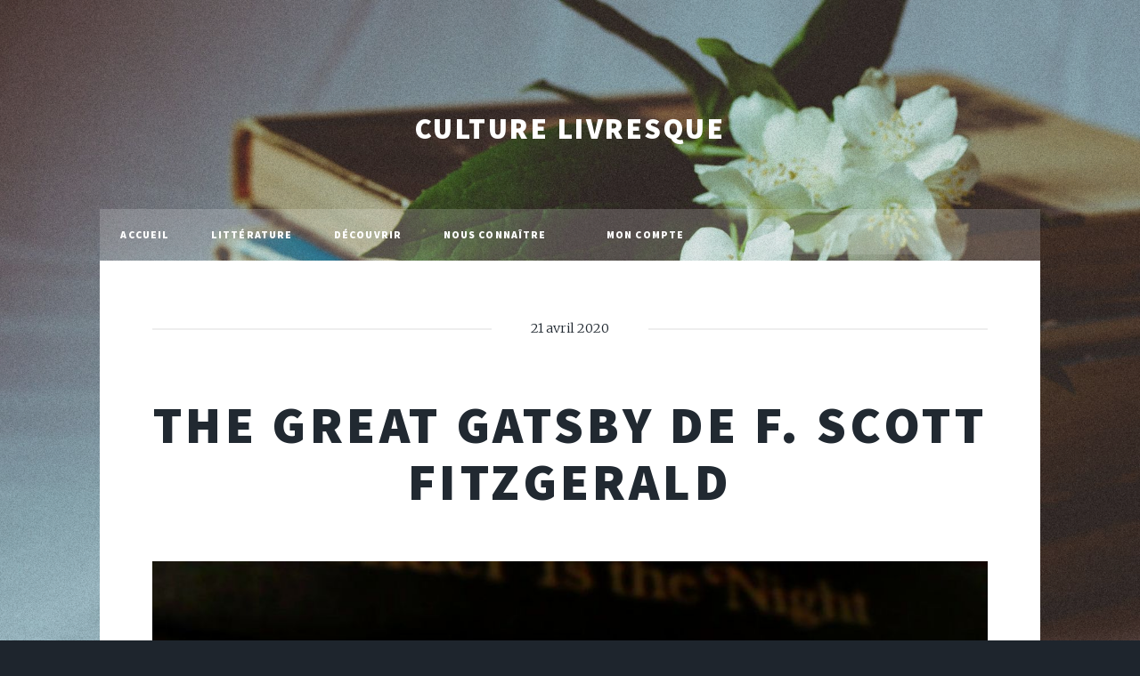

--- FILE ---
content_type: text/html; charset=utf-8
request_url: https://culturelivresque.fr/gatsby-f-scott-fitzgerald/
body_size: 12155
content:
<!DOCTYPE html>
<html lang="fr">
<head>
    <meta charset="utf-8" />
    <meta http-equiv="X-UA-Compatible" content="IE=edge" />

    <title>The great Gatsby de F. Scott Fitzgerald - Culture livresque</title>
    <meta name="HandheldFriendly" content="True" />
    <meta name="viewport" content="width=device-width, initial-scale=1.0" />

    <link rel="stylesheet" href="https://fonts.googleapis.com/css?family=Merriweather:300,700,300italic,700italic|Source+Sans+Pro:light,900&display=swap" />
    <link rel="stylesheet" type="text/css" href="/assets/main/css/main.css?v=a6bdd9b989" />
    <link rel="stylesheet" href="/assets/main/css/cookieconsent.css?v=a6bdd9b989" media="print" onload="this.media='all'" />
    <link rel="stylesheet" href="/assets/main/css/tocbot.css?v=a6bdd9b989" />
    <noscript><link rel="stylesheet" href="/assets/main/css/noscript.css?v=a6bdd9b989" /></noscript>

    <meta name="description" content="Au rayon littérature étrangère, de F. Scott Fitzgerald écrit Gatsby le magnifique qui est bien connu, pour son adaptation filmique ou le roman en lui-même">
    <link rel="icon" href="https://culturelivresque.fr/content/images/size/w256h256/2020/03/culturelivresque.png" type="image/png">
    <link rel="canonical" href="https://culturelivresque.fr/gatsby-f-scott-fitzgerald/">
    <meta name="referrer" content="no-referrer-when-downgrade">
    
    <meta property="og:site_name" content="Culture Livresque">
    <meta property="og:type" content="article">
    <meta property="og:title" content="The great Gatsby de F. Scott Fitzgerald - Culture livresque">
    <meta property="og:description" content="The great Gatsby, ou Gatsby le Magnifique en français, est le troisième roman de Francis Scott Fitzgerald, publié en 1925 aux Etats-Unis. Il est publié l&#x27;année suivante en France...">
    <meta property="og:url" content="https://culturelivresque.fr/gatsby-f-scott-fitzgerald/">
    <meta property="og:image" content="https://culturelivresque.fr/content/images/2020/04/gatsby.jpg">
    <meta property="article:published_time" content="2020-04-21T16:29:15.000Z">
    <meta property="article:modified_time" content="2023-04-06T09:44:08.000Z">
    <meta property="article:tag" content="Avis lecture">
    <meta property="article:tag" content="Roman">
    <meta property="article:tag" content="Littérature étrangère">
    
    <meta property="article:publisher" content="https://www.facebook.com/CultureLivres">
    <meta name="twitter:card" content="summary_large_image">
    <meta name="twitter:title" content="The great Gatsby de F. Scott Fitzgerald - Culture livresque">
    <meta name="twitter:description" content="The great Gatsby, ou Gatsby le Magnifique en français, est le troisième roman de Francis Scott Fitzgerald, publié en 1925 aux Etats-Unis. Il est publié l&#x27;année suivante en France...">
    <meta name="twitter:url" content="https://culturelivresque.fr/gatsby-f-scott-fitzgerald/">
    <meta name="twitter:image" content="https://culturelivresque.fr/content/images/2020/04/gatsby.jpg">
    <meta name="twitter:label1" content="Written by">
    <meta name="twitter:data1" content="Nolwenn">
    <meta name="twitter:label2" content="Filed under">
    <meta name="twitter:data2" content="Avis lecture, Roman, Littérature étrangère">
    <meta name="twitter:site" content="@CultureLivres">
    <meta property="og:image:width" content="1000">
    <meta property="og:image:height" content="667">
    
    <script type="application/ld+json">
{
    "@context": "https://schema.org",
    "@type": "Article",
    "publisher": {
        "@type": "Organization",
        "name": "Culture Livresque",
        "url": "https://culturelivresque.fr/",
        "logo": {
            "@type": "ImageObject",
            "url": "https://culturelivresque.fr/content/images/size/w256h256/2020/03/culturelivresque.png",
            "width": 60,
            "height": 60
        }
    },
    "author": {
        "@type": "Person",
        "name": "Nolwenn",
        "image": {
            "@type": "ImageObject",
            "url": "https://culturelivresque.fr/content/images/2020/01/Capture-1.png",
            "width": 586,
            "height": 774
        },
        "url": "https://culturelivresque.fr/author/nolwenn/",
        "sameAs": []
    },
    "headline": "The great Gatsby de F. Scott Fitzgerald - Culture livresque",
    "url": "https://culturelivresque.fr/gatsby-f-scott-fitzgerald/",
    "datePublished": "2020-04-21T16:29:15.000Z",
    "dateModified": "2023-04-06T09:44:08.000Z",
    "image": {
        "@type": "ImageObject",
        "url": "https://culturelivresque.fr/content/images/2020/04/gatsby.jpg",
        "width": 1000,
        "height": 667
    },
    "keywords": "Avis lecture, Roman, Littérature étrangère",
    "description": "The great Gatsby, ou Gatsby le Magnifique en français, est le troisième roman de Francis Scott Fitzgerald, publié en 1925 aux Etats-Unis. Il est publié l&#x27;année suivante en France...",
    "mainEntityOfPage": "https://culturelivresque.fr/gatsby-f-scott-fitzgerald/"
}
    </script>

    <meta name="generator" content="Ghost 6.12">
    <link rel="alternate" type="application/rss+xml" title="Culture Livresque" href="https://culturelivresque.fr/rss/">
    <script defer src="https://culturelivresque.fr/public/portal.min.js?v=2.56" data-i18n="true" data-ghost="https://culturelivresque.fr/" data-key="9ec2288a94bee6aea0c5a89130" data-api="https://culturelivresque.fr/ghost/api/content/" data-locale="fr" crossorigin="anonymous"></script><style id="gh-members-styles">.gh-post-upgrade-cta-content,
.gh-post-upgrade-cta {
    display: flex;
    flex-direction: column;
    align-items: center;
    font-family: -apple-system, BlinkMacSystemFont, 'Segoe UI', Roboto, Oxygen, Ubuntu, Cantarell, 'Open Sans', 'Helvetica Neue', sans-serif;
    text-align: center;
    width: 100%;
    color: #ffffff;
    font-size: 16px;
}

.gh-post-upgrade-cta-content {
    border-radius: 8px;
    padding: 40px 4vw;
}

.gh-post-upgrade-cta h2 {
    color: #ffffff;
    font-size: 28px;
    letter-spacing: -0.2px;
    margin: 0;
    padding: 0;
}

.gh-post-upgrade-cta p {
    margin: 20px 0 0;
    padding: 0;
}

.gh-post-upgrade-cta small {
    font-size: 16px;
    letter-spacing: -0.2px;
}

.gh-post-upgrade-cta a {
    color: #ffffff;
    cursor: pointer;
    font-weight: 500;
    box-shadow: none;
    text-decoration: underline;
}

.gh-post-upgrade-cta a:hover {
    color: #ffffff;
    opacity: 0.8;
    box-shadow: none;
    text-decoration: underline;
}

.gh-post-upgrade-cta a.gh-btn {
    display: block;
    background: #ffffff;
    text-decoration: none;
    margin: 28px 0 0;
    padding: 8px 18px;
    border-radius: 4px;
    font-size: 16px;
    font-weight: 600;
}

.gh-post-upgrade-cta a.gh-btn:hover {
    opacity: 0.92;
}</style><script async src="https://js.stripe.com/v3/"></script>
    <script defer src="https://cdn.jsdelivr.net/ghost/sodo-search@~1.8/umd/sodo-search.min.js" data-key="9ec2288a94bee6aea0c5a89130" data-styles="https://cdn.jsdelivr.net/ghost/sodo-search@~1.8/umd/main.css" data-sodo-search="https://culturelivresque.fr/" data-locale="fr" crossorigin="anonymous"></script>
    
    <link href="https://culturelivresque.fr/webmentions/receive/" rel="webmention">
    <script defer src="/public/cards.min.js?v=a6bdd9b989"></script>
    <link rel="stylesheet" type="text/css" href="/public/cards.min.css?v=a6bdd9b989">
    <script defer src="/public/comment-counts.min.js?v=a6bdd9b989" data-ghost-comments-counts-api="https://culturelivresque.fr/members/api/comments/counts/"></script>
    <script defer src="/public/member-attribution.min.js?v=a6bdd9b989"></script><style>:root {--ghost-accent-color: #a812ce;}</style>
    <script async src="https://www.googletagmanager.com/gtag/js?id=G-83FN8S7Z05"></script>
<script>
  window.dataLayer = window.dataLayer || [];
  function gtag(){dataLayer.push(arguments);}
  gtag('js', new Date());
  gtag('config', 'G-83FN8S7Z05');
</script>

    <script src="/assets/main/js/jquery.min.js?v=a6bdd9b989"></script>
    <script src="/assets/main/js/lazysizes.min.js?v=a6bdd9b989" async></script>
</head>
<body class="is-preload post-template tag-avis-lecture tag-roman tag-litterature-etrangere">

    <div id="wrapper" >


        <header id="header">
                <a href="https://culturelivresque.fr" class="logo">Culture Livresque</a>
        </header>

            <nav id="nav">
    <ul class="links">
        <li class="nav-accueil"><a href="https://culturelivresque.fr/">Accueil</a>
            
            
            
        </li>
        <li class="nav-litterature"><a href="https://culturelivresque.fr/aide-litterature/">Littérature</a>
            <ul><li><a href="https://culturelivresque.fr/genres-litteraires/">Genres littéraires</a></li><li><a href="https://culturelivresque.fr/mouvements-litteraires/">Mouvements littéraires</a></li><li><a href="https://culturelivresque.fr/outils-d-analyse-de-texte/">Outils d'analyse</a></li><li><a href="https://culturelivresque.fr/culture-generale-litteraire/">Culture littéraire</a></li></ul>
            
            
        </li>
        <li class="nav-decouvrir"><a href="#">Découvrir</a>
            
            <ul><li><a href="https://culturelivresque.fr/tags/">Tags</a></li><li><a href="https://culturelivresque.fr/index/">Index</a></li></ul>
            
        </li>
        <li class="nav-nous-connaitre"><a href="#">Nous connaître</a>
            
            
            <ul><li><a href="https://culturelivresque.fr/description-abonnement-book-lover/">Book Lover</a></li><li><a href="https://culturelivresque.fr/a-propos/">A Propos</a></li><li><a href="https://culturelivresque.fr/auteurs/">Auteurs</a></li></ul>
        </li>
        <li class="nav-mon-compte"><a href="#/portal/signin">Mon compte</a>
            
            
            
        </li>
    </ul>
    <ul id="nav-search">
        <li>
			<label>
				<span class="icon fa-solid fa-search"></span>
				<input id="ghost-search-field" />
			</label>
        </li>
    </ul>
    <ul class="icons">
        <li><a href="https://x.com/CultureLivres" class="icon fa-brands fa-twitter" target="_blank" rel="noopener"><span class="label">Twitter</span></a></li>
        <li><a href="https://www.facebook.com/CultureLivres" class="icon fa-brands fa-facebook-f" target="_blank" rel="noopener"><span class="label">Facebook</span></a></li>
		<li><a href="https://culturelivresque.fr/contact/" class="icon fa-solid fa-envelope"><span class="label" title="Contact">Contact</span></a></li>
    </ul>
<script>
$('ul.links > li > a').each(function() {
  if ($(this).attr('href') == '#' || $(this).attr('href').endsWith('/aide-litterature/'))
    $(this).addClass('brlmenu');
});

$(document).ready(function() {
  breakpoints.on('>medium', function() {
    $('a.brlmenu').click(function(e) {
        if ($(this).attr('href').endsWith('/aide-litterature/')) // Make this page clickable
            return;
        $('#nav').addClass('brlclicked');
        $(this).css('background-color', 'rgba(255,255,255,0.1)')
        .next('ul').show();
        e.preventDefault();
    }).focusout(function() {
        $(this).css('background-color', '')
        .next('ul').hide();
        $('#nav').removeClass('brlclicked');
    })
    .parent('li').hover(function() {
        if (!$('#nav').hasClass('brlclicked'))
            $(this).children('ul').show();
    }, function() {
        if (!$('#nav').hasClass('brlclicked'))
            $(this).children('ul').hide();
    })
    .children('ul').hide(); // Hide by default
  });
  breakpoints.on('<=medium', function() {
    $('a.brlmenu').off('click')
    .click(function(e) { e.preventDefault(); })
    .off('focusout')
    .parent('li').off('mouseenter mouseleave')
    .children('ul').show(); // Show by default
  });
});
</script>
</nav>


        <div id="page-scroll-indicator">
            <div class="progress"></div>
        </div>
        <a id="backtop"></a>

        
<main id="main">
    <div id="search-results">
		<h3>Résultats de votre recherche :</h3>
        <ul id="ghost-search-results"></ul>
    </div>

    <section class="post">

        <header class="major">
            <span class="date">21 avril 2020</span>
            <h1>The great Gatsby de F. Scott Fitzgerald</h1>
        </header>

        <div class="image main"><img src="/content/images/2020/04/gatsby.jpg" alt="The great Gatsby de F. Scott Fitzgerald" /></div>

        <div class="content">
			<aside class="toc-section">
				<span>Sommaire de l'article :</span>
				<div class="toc"></div>
			</aside>
            <p><em>The great Gatsby</em>, ou <em>Gatsby le Magnifique</em> en français, est le troisième roman de F. Scott Fitzgerald, publié en 1925 aux USA, l'année suivante en France.</p><h2 id="r-sum-de-the-great-gatsby">Résumé de <em>The Great Gatsby</em></h2><p>À travers une narration à la première personne, nous suivons la vie de Nick Carraway. Nick est un jeune homme d'une trentaine d'années qui, à l'été 1922, s'installe près de New York pour faire carrière. Il s'établit à Long Island, lieu très huppé de l'agglomération new-yorkaise, dans une petite maison plus proche de la cabane dans les bois que du manoir de haute bourgeoisie présent en nombre sur les bordures de Long Island, comme celui de Daisy, sa cousine germaine. Daisy est mariée à Tom Buchanan, camarade de promotion de Nick à l'université de Yale. N'oublions pas Jordan Baker, joueuse de golf professionnelle et meilleure amie de Daisy, ni Myrtle Wilson, la maîtresse de Tom. Tout ce petit monde va se trouver bouleversé par la venue d'un voisin mystérieux qui donne des fêtes toutes plus gargantuesques les unes que les autres. Ce voisin, vous l'aurez deviné, c'est Gatsby. Qui est-il ? Que fait-il dans la vie ? Quel est son passé ? Pourquoi s'est-il installé à Long Island ? Et bien, il faudra lire le récit de Nick si vous voulez toutes ses réponses.</p><h2 id="deux-personnages">Deux personnages</h2><p>Le personnage de Jay Gatsby est évidemment au cœur du roman. Tout le suspens tient autour de sa personne et des réponses que l'on souhaite obtenir sur lui et de lui. Un personnage m'est apparu lorsque je repensais à Gatsby : Shere Khan, le tigre du <em>Livre de la jungle</em>. Le même procédé les entoure : on en parle longtemps avant de réellement les rencontrer enfin. La réputation de Shere Khan le précède, elle gagne en ampleur et en terreur. Celle de Gatsby fait croître le mystère, et quelque part l'inquiétude, qui plane autour de sa personne.</p><p>Cependant, le personnage qui m'a le plus marqué est la lumière. Cet élément est pour moi le fil conducteur du roman : la lumière du Soleil d'été, celle du Soleil des souvenirs, les lumières artificielles des fêtes, la lumière verte du lac... Elle est présente à chaque passage clé, au point de devenir un personnage à part entière que l'on attend pour donner sens à chaque scène.</p><figure class="kg-card kg-bookmark-card"><a class="kg-bookmark-container" href="https://culturelivresque.fr/sido-de-colette-hommage-a-la-mere/"><div class="kg-bookmark-content"><div class="kg-bookmark-title">Sido de Colette : Hommage à la mère - Culture Livresque</div><div class="kg-bookmark-description">Colette est une écrivaine au style très tendre. Elle a régulièrement utilisé sa propre histoire pour nourrir ses œuvres. Ainsi, dans le cours roman Sido, c’est un portrait familial qui se dessine entre les pages...</div><div class="kg-bookmark-metadata"><img class="kg-bookmark-icon" src="https://culturelivresque.fr/favicon.png" alt=""><span class="kg-bookmark-author">Culture Livresque</span><span class="kg-bookmark-publisher">Alison</span></div></div><div class="kg-bookmark-thumbnail"><img src="https://culturelivresque.fr/content/images/2021/01/Sido-de-Colette-Culture-Livresque-Blog-litt-raire.jpg" alt=""></div></a></figure><h2 id="roaring-twenties-d-senchant-es">"Roaring twenties" désenchantées</h2><p>La fin du roman semble sonner la fin de cette fabuleuse période qui paradoxalement n'en est qu'à ses débuts. Le monde qui se désenchante entraîne dans sa chute les personnages. Ils ont beau être jeunes, beaux et riches, ils sont englués dans leur vie. L'été, saison où se déroule l'action, représente bien cela : la chaleur accable les personnages, les empêche de bouger comme ils le souhaiteraient. La nuit apparaît alors comme une échappatoire, la température baisse, on peut recommencer à vivre. Mais la nuit, les lumières sont artificielles et éblouissent plus qu'elles n'éclairent.</p><p>Cette chronique des "roaring twenties" se lit d'une traite. Elle retrace la vitesse avec laquelle la "génération perdue" des années 20 s'est elle-même consumée. En effet, ne placez pas trop d'espoir en ces personnages. On ressent en arrière-plan ce besoin de vivre intensément après la sortie de la guerre, et avant l'entrée de la nouvelle.</p><p>Si vous avez un bon après-midi devant vous, vous finirez ce livre en quelques heures. Le mieux étant de mettre en fond un disque de jazz.</p><figure class="kg-card kg-bookmark-card"><a class="kg-bookmark-container" href="https://culturelivresque.fr/pie-x-de-rene-bazin/"><div class="kg-bookmark-content"><div class="kg-bookmark-title">Pie X de l’académicien René Bazin - Culture Livresque</div><div class="kg-bookmark-description">René Bazin est un académicien portant une grande importance à l’histoire religieuse de la France et à la papauté. Ce roman biographique en est la preuve puisqu’il retrace l’histoire de Pie X...</div><div class="kg-bookmark-metadata"><img class="kg-bookmark-icon" src="https://culturelivresque.fr/favicon.png" alt=""><span class="kg-bookmark-author">Culture Livresque</span><span class="kg-bookmark-publisher">Alison</span></div></div><div class="kg-bookmark-thumbnail"><img src="https://culturelivresque.fr/content/images/2021/02/Pie-X-de-Ren--Bazin-sur-le-blog-litt-raire-Culture-Livresque.jpg" alt=""></div></a></figure><h2 id="citations">Citations</h2><blockquote>Dans la maison, le salon cramoisi était baigné de lumière. Tom et Miss Baker étaient installés chacun à une extrémité du grand canapé et elle lui  lisait le <em>Saturday Eventing Post</em> - ses paroles douches et monotones coulaient comme une musique apaisante. La lumière de la lampe, luisant sur ses bottes à lui et claire obscure sur sa blondeur cuivrée à elle, glissa le long du journal quand elle tourna une page dans un frémissement des muscles fins de son bras.</blockquote><blockquote>La silhouette d'un chat en maraude hésita dans le clair de lune et quand je tournai la tête dans sa direction, je découvris que je n'étais pas seul ; à une quinzaine de mètres, une forme avait surgi de l'obscurité de la demeure de mon voisin et se tenait les mains dans les poches à contempler le ciel criblé d'étoiles. Quelque chose dans l'indolence de ses mouvements et l'assurance avec laquelle ses pieds étaient plantés dans la pelouse faisait dire que c'était là Mr Gatsby en personne, venu déterminer la part qui était la sienne dans les cieux de notre contrée.</blockquote><!--kg-card-begin: markdown--><br/><!--kg-card-end: markdown--><!--kg-card-begin: html--><div class="fakeheading">Si ce livre vous intéresse :</div><!--kg-card-end: html--><ul><li><a href="https://www.amazon.fr/Gatsby-Francis-Scott-Fitzgerald/dp/2266293435/ref=sr_1_2?__mk_fr_FR=%25C3%2585M%25C3%2585%25C5%25BD%25C3%2595%25C3%2591&amp%3Bcrid=35NUKACXGDS6B&amp%3Bkeywords=F.+Scott+FITZGERALD%252C+Gatsby%252C+pocket&amp%3Bqid=1680774202&amp%3Bsprefix=f.+scott+fitzgerald%252C+gatsby%252C+pocket%252Caps%252C78&amp%3Bsr=8-2&_encoding=UTF8&tag=culturelivres-21&linkCode=ur2&linkId=d6787a742c0a191753e1473201f9680a&camp=1642&creative=6746&ref=culturelivresque.fr">F. Scott FITZGERALD, <em>Gatsby</em>, traduction de Jean-François Merle, Pocket, 2013</a></li><li><a href="https://www.franceculture.fr/emissions/personnages-en-personne/gatsby-ou-la-lumiere-verte?ref=culturelivresque.fr"><em>Gatsby ou la Lumière verte</em>, interview France Culture de Jean-François Merle</a>.</li></ul><!--kg-card-begin: html--><div class="fakeheading">Sinon...</div><!--kg-card-end: html--><figure class="kg-card kg-bookmark-card"><a class="kg-bookmark-container" href="https://culturelivresque.fr/le-maitre-du-haut-chateau-de-philip-k-dick/"><div class="kg-bookmark-content"><div class="kg-bookmark-title">Le maître du Haut Château de Philip K. Dick - Culture Livresque</div><div class="kg-bookmark-description">Le maître du Haut Château – The Man in the High Castle – est le roman qui a permis le lancement de la carrière de Philip K. Dick, auteur de référence de science-fiction. Sorti en 1962 aux USA..</div><div class="kg-bookmark-metadata"><img class="kg-bookmark-icon" src="https://culturelivresque.fr/favicon.png" alt=""><span class="kg-bookmark-author">Culture Livresque</span><span class="kg-bookmark-publisher">Nolwenn</span></div></div><div class="kg-bookmark-thumbnail"><img src="https://culturelivresque.fr/content/images/2021/02/le-maitre-du-haut-chateau-philip-k-dick-blog-litteraire-culture-livresque.png" alt=""></div></a></figure><p></p><p></p>
        </div>


        <footer class="post-footer">

            <div class="authors">
                <a class="author-box" href="/author/nolwenn/">
                    <img class="author-profile-image" src="https://culturelivresque.fr/content/images/2020/01/Capture-1.png" alt="Nolwenn" />
                    <section class="author-box-content">
                        <div class="author-box-label">Auteur</div>
                        <h5 class="author-box-name">Nolwenn</h5>
                        <p>&quot;L&#x27;éléphant est sur le cerisier.&quot;</p>
                    </section>
                </a>
            </div>
			<hr style="margin: 1rem 0" />
			<div style="margin-bottom: 2rem">
				<span>Partager cet article sur les réseaux sociaux : <span style="display: inline-block; font-size: x-large">
<a href="https://twitter.com/intent/tweet?text=The%20great%20Gatsby%20de%20F.%20Scott%20Fitzgerald&url=https://culturelivresque.fr/gatsby-f-scott-fitzgerald/" class="icon fa-brands fa-twitter-square" target="_blank" rel="noopener"><span class="label">Twitter</span></a> 
<a href="https://www.facebook.com/sharer/sharer.php?u=https://culturelivresque.fr/gatsby-f-scott-fitzgerald/" class="icon fa-brands fa-facebook-square" target="_blank" rel="noopener"><span class="label">Facebook</span></a> 
<a href="https://www.pinterest.com/pin/create/button/?url=https://culturelivresque.fr/gatsby-f-scott-fitzgerald/&media=https://culturelivresque.fr/content/images/2020/04/gatsby.jpg&description=The%20great%20Gatsby%20de%20F.%20Scott%20Fitzgerald" class="icon fa-brands fa-pinterest-square" target="_blank" rel="noopener"><span class="label">Pinterest</span></a> 
<a href="https://linkedin.com/shareArticle?mini=true&url=https://culturelivresque.fr/gatsby-f-scott-fitzgerald/&title=The%20great%20Gatsby%20de%20F.%20Scott%20Fitzgerald" class="icon fa-brands fa-linkedin-square" target="_blank" rel="noopener"><span class="label">LinkedIn</span></a> 
				</span></span>
			</div>

			<div id="related-posts" style="margin-bottom: 2rem">
				<h3 class="related-posts-small">Sur le même thème :</h3>
				<ul class="related-posts-small">
					<li class=""><a href="/regain-roman-de-jean-giono/">Regain, roman de Jean Giono</a></li>
					<li class=""><a href="/apres-la-brume-d-estelle-rocchitelli/">Après la brume d&#x27;Estelle Rocchitelli</a></li>
					<li class=""><a href="/l-oasis-jardiner-avec-simon-hureau/">L&#x27;Oasis, jardiner avec Simon Hureau</a></li>
				</ul>

				<article>
					<header style="text-align: center">
						<h4><a href="/regain-roman-de-jean-giono/">Regain, roman de Jean Giono</a></h4>
					</header>
					<a href="/regain-roman-de-jean-giono/" class="image fit" style="margin-top: 1.5rem"><img data-src="/content/images/2025/12/jean-giono-regain-roman-initiatique.webp" class="lazyload" alt="Regain, roman de Jean Giono" /></a>
					<div style="text-align: justify; margin-bottom: 1rem; font-size: small">
						<a style="color: #c745b1" href="https://culturelivresque.fr/tag/analyse/">Analyse</a>
						<span>&bull;</span>
						<span>9 mins de lecture</span>
						<span>&bull;</span>
						<span class="date">13 janv. 2026</span>
					</div>
				</article>
				<article>
					<header style="text-align: center">
						<h4><a href="/apres-la-brume-d-estelle-rocchitelli/">Après la brume d&#x27;Estelle Rocchitelli</a></h4>
					</header>
					<a href="/apres-la-brume-d-estelle-rocchitelli/" class="image fit" style="margin-top: 1.5rem"><img data-src="/content/images/2025/12/apres-la-brume-rocchitelli-premier-roman-feminin.webp" class="lazyload" alt="Après la brume d&#x27;Estelle Rocchitelli" /></a>
					<div style="text-align: justify; margin-bottom: 1rem; font-size: small">
						<a style="color: #c745b1" href="https://culturelivresque.fr/tag/actualite-litteraire/">Actualité littéraire</a>
						<span>&bull;</span>
						<span>5 mins de lecture</span>
						<span>&bull;</span>
						<span class="date">5 janv. 2026</span>
					</div>
				</article>
				<article>
					<header style="text-align: center">
						<h4><a href="/l-oasis-jardiner-avec-simon-hureau/">L&#x27;Oasis, jardiner avec Simon Hureau</a></h4>
					</header>
					<a href="/l-oasis-jardiner-avec-simon-hureau/" class="image fit" style="margin-top: 1.5rem"><img data-src="/content/images/2025/08/l-oasis-simon-hureau-bd-ecologie.webp" class="lazyload" alt="L&#x27;Oasis, jardiner avec Simon Hureau" /></a>
					<div style="text-align: justify; margin-bottom: 1rem; font-size: small">
						<a style="color: #c745b1" href="https://culturelivresque.fr/tag/avis-lecture/">Avis lecture</a>
						<span>&bull;</span>
						<span>5 mins de lecture</span>
						<span>&bull;</span>
						<span class="date">6 oct. 2025</span>
					</div>
				</article>
			</div>

			<section class="post-full-comments">
				<div class="fakeheading">Commentaires (<script
    data-ghost-comment-count="5e95ddc3c69a1233586ec8ff"
    data-ghost-comment-count-empty="0"
    data-ghost-comment-count-singular=""
    data-ghost-comment-count-plural=""
    data-ghost-comment-count-tag="span"
    data-ghost-comment-count-class-name=""
    data-ghost-comment-count-autowrap="true"
>
</script>)</div>
				
        <script defer src="https://cdn.jsdelivr.net/ghost/comments-ui@~1.3/umd/comments-ui.min.js" data-locale="fr" data-ghost-comments="https://culturelivresque.fr/" data-api="https://culturelivresque.fr/ghost/api/content/" data-admin="https://culturelivresque.fr/ghost/" data-key="9ec2288a94bee6aea0c5a89130" data-title="" data-count="false" data-post-id="5e95ddc3c69a1233586ec8ff" data-color-scheme="auto" data-avatar-saturation="60" data-accent-color="#a812ce" data-comments-enabled="all" data-publication="Culture Livresque" crossorigin="anonymous"></script>
    
			</section>
        </footer>

    </section>

</main>

<script>
    document.querySelectorAll('.kg-gallery-image img').forEach(function (image) {
        let container = image.closest('.kg-gallery-image');
        let width = image.attributes.width.value;
        let height = image.attributes.height.value;
        let ratio = width / height;
        container.style.flex = ratio + ' 1 0%';
    })
</script>
<style type="text/css">
	#related-posts article {
		width: 220px;
		border-right: 1px solid #eee;
		padding-right: 30px;
		margin-right: 30px;
		display: inline-block
	}
	#related-posts article:last-child {
		width: 189px;
		border: none;
		padding-right: 0px;
		margin-right: 0px;
	}
	#related-posts .related-posts-small {
		display: none;
	}
	@media screen and (max-width: 900px) {
		body #related-posts .related-posts-small {
			display: block;
		}
		body #related-posts article {
			display: none;
		}
	}
</style>


        <div id="copyright">
    <ul>
        <li>&copy; 2019-2026 Culture Livresque</li>
        <li>Blog littéraire</li>
        <li>HTML5 UP</li>
        <li><a href="https://culturelivresque.fr/mentions-legales-politique-de-confidentialite/">Mentions légales</a></li>
        <li><a href="https://culturelivresque.fr/conditions-generales-de-vente/">CGV</a></li>
        <li><a href="https://culturelivresque.fr/aide-faq/">FAQ</a>
        <li><a href="https://culturelivresque.fr/contact/">Contact</a></li>
    </ul>
</div>
    </div>

    <script src="/assets/main/js/jquery.scrollex.min.js?v=a6bdd9b989"></script>
    <script src="/assets/main/js/jquery.scrolly.min.js?v=a6bdd9b989"></script>
    <script src="/assets/main/js/breakpoints.min.js?v=a6bdd9b989"></script>
    <script src="/assets/main/js/util.js?v=a6bdd9b989"></script>
    <script src="/assets/main/js/main.js?v=a6bdd9b989"></script>

    <script src="/assets/main/js/content-api.min.js?v=a6bdd9b989"></script>
    <script src="/assets/main/js/ghost-search.min.js?v=a6bdd9b989"></script>
    <script src="/assets/main/js/jquery.fitvids.js?v=a6bdd9b989"></script>
    <script src="/assets/main/js/cookieconsent.js?v=a6bdd9b989"></script>
    <script src="/assets/main/js/tocbot.min.js?v=a6bdd9b989"></script>

	<script>
	$(window).on('load', function() { // Lazy load the bg
		$('#wrapper > .bg').css('background-image', 'url(/assets/images/overlay.png?v=a6bdd9b989),linear-gradient(0deg, rgba(0,0,0,0.1), rgba(0,0,0,0.1)),url("/content/images/2019/12/Utilis-e.-Photo-by-Aliis-Sinisalu-on-Unsplash.jpg")');
	});
	$(document).ready(function() {
		let cookieconsent = initCookieConsent();
		cookieconsent.run({
			autorun: true,
			current_lang: 'fr',
			autoclear_cookies: true,
			page_scripts: true,
			force_consent: true,
			hide_from_bots: true,
			gui_options: {
				consent_modal: {
					layout: 'box',
					position: 'middle center',
					transition: 'zoom',
					swap_buttons: true
				}
			},
			languages: {
				fr: {
					consent_modal: {
						title: 'Veux-tu un cookie ?',
						description: 'Bonjour ! Nous utilisons des cookies essentiels pour assurer le bon fonctionnement du site et des cookies de mesure d\'audience pour comprendre ce qui vous intéresse. Les acceptez-vous pour nous aider à mieux discerner vos attentes ? <button type="button" data-cc="c-settings" class="cc-link" aria-haspopup="dialog">Gérer mes préférences</button>',
						primary_btn: {
							text: 'J\'accepte',
							role: 'accept_all'				// 'accept_selected' or 'accept_all'
						},
						secondary_btn: {
							text: 'Refuser',
							role: 'accept_necessary'				// 'settings' or 'accept_necessary'
						}
					},
					settings_modal: {
						title: 'Vos préférences',
						save_settings_btn: 'Sauvegarder mes préférences',
						accept_all_btn: 'Accepter tout',
						reject_all_btn: 'Rejeter tout',		// optional, [v.2.5.0 +]
						cookie_table_headers: [
							{ col1: 'Service' },
							{ col2: 'Nom' },
							{ col3: 'Finalité' },
							{ col4: 'Expiration' },
						],
						blocks: [
							{
								title: 'Utilisation des cookies',
								description: 'Nous utilisons des cookies pour assurer les fonctionnalités de base du site web et pour améliorer votre expérience en ligne. Vous pouvez choisir, pour chaque catégorie, d\'accepter ou de refuser ce partage quand vous le souhaitez.'
							}, {
								title: 'Cookies essentiels (nécessaires)',
								description: 'Ces cookies sont indispensables au bon fonctionnement du site internet. Sans eux, Culture Livresque ne pourrait pas fonctionner correctement.',
								toggle: {
									value: 'necessary',
									enabled: true,
									readonly: true
								}
							}, {
								title: 'Cookies de mesure d\'audience',
								description: 'Ces cookies collectent des informations sur la façon dont vous utilisez le site web afin que nous puissions en apprendre plus sur les articles qui vous intéressent vraiment. Toutes les données sont anonymisées et ne peuvent pas être utilisées pour vous identifier.',
								toggle: {
									value: 'analytics',
									enabled: false,
									readonly: false
								},
								cookie_table: [
									{
										col1: 'Google Analytics',
										col2: '_ga',
										col3: 'Used to distinguish users',
										col4: '2 years'
									},
									{
										col1: 'Google Analytics',
										col2: '_gid',
										col3: 'Used to distinguish users.',
										col4: '24 hours'
									},
									{
										col1: 'Google Analytics',
										col2: '^_ga',
										col3: 'Used to persist session state.',
										col4: '2 years',
										is_regex: true
									},
									{
										col1: 'Google Analytics',
										col2: '^_gat',
										col3: 'Used to throttle request rate.',
										col4: '1 minute',
										is_regex: true
									},
								]
							}, {
								title: 'Pour plus d\'informations...',
								description: 'Pour toute question relative à notre politique d\'utilisation des cookies, veuillez consulter les <a class="cc-link" href="https://culturelivresque.fr/mentions-legales-politique-de-confidentialite/">mentions légales et la politique de confidentialité</a>.',
							}
						]
					}
				}
			}
		});
		$('#ghost-search-field').on('change keyup paste', function() {
			if ($('#ghost-search-field').val() == '') {
				$('#search-results').hide();
			} else {
				$('#search-results').show();
				document.getElementById('header').scrollIntoView({ behavior: 'smooth' });
			}
		});
		$('.content a[href^="http"]:not([href^="https://culturelivresque.fr"]').attr("target","_blank").attr("rel", "noopener");

		$('.content').fitVids(); // FitVids - Makes video embeds responsive

		$('.kg-callout-emoji').each(function () {
			if ($(this).html() == 'ℹ️')
				$(this).html('').addClass('fa fa-info-circle').css({"color": "#7DCBF5"});
			else if ($(this).html() == '❗')
				$(this).html('').addClass('fa-solid fa-circle-exclamation').css({"color": "#F57D8D"});
			else if ($(this).html() == '💡')
				$(this).html('').addClass('fa-solid fa-lightbulb').css({"color": "#F5BE7D"});
			else if ($(this).html() == '👉')
				$(this).html('').addClass('fa-solid fa-circle-check').css({"color": "#a7e4a7"});
			else if ($(this).html() == '📖')
				$(this).html('').addClass('fa-solid fa-book-open-reader').css({"color": "#cc97e2"});
			else if ($(this).html() == '📌')
				$(this).html('').addClass('fa-solid fa-map-pin').css({"color": "#a7a5a7"});
		});
		$('li.nav-mon-compte a').prepend('<span class="fa fa-user"></span>&nbsp;&nbsp;');

		function scrollProgress(){let o=(document.body.scrollTop||document.documentElement.scrollTop)/document.querySelector("footer.post-footer").offsetTop*100;document.querySelector("#page-scroll-indicator > .progress").style.width=o+"%"}
		$("#backtop").on("click",function(o){o.preventDefault(),$("html, body").animate({scrollTop:0},"300")});
		$(window).scroll(function(){scrollProgress(),$(window).scrollTop()>300?$("#backtop").fadeIn(300):$("#backtop").fadeOut(300)});

		function toc(headingSelector) {
			tocbot.init({
				tocSelector: '.toc',
				contentSelector: '.content',
				headingSelector: headingSelector,
				hasInnerContainers: true,
				collapseDepth: 6,
				scrollSmooth: false,
				headingObjectCallback: function (obj, node) {
					if (obj.textContent == 'This post is for subscribers only' || obj.textContent == 'This post is for paying subscribers only') // Customize these fake h2 to make the link useful
						obj.id = '/portal';
					return obj;
				}
			});
			if ($('.toc').html() != '' && $('.toc .toc-list li').first().children('a').attr('href') != '#/portal')
				$('.toc-section').show();
		}
		breakpoints.on('>medium', () => { toc('h2, h3, h4') });
		breakpoints.on('<=medium', () => { toc('h2') });
	});
	</script>
	<style type="text/css">
	#search-results {
		display: none;
		background-color: #eee;
	}
	#search-no-results {
		display: none;
	}
	#ghost-search-results:empty:before {
		content: "Aucun résultat";
	}
	#nav-search {
		list-style: none;
		margin-bottom: 0;
		padding: 0 1rem 0 0;
	}
	body.is-navPanel-visible #nav-search {
		padding: 0 0 2rem 0;
	}
	#nav-search label {
		margin: 0.5rem 0;
		padding: 0 10px;
		border: 0;
		border-radius: 3px;
		background: hsla(0,0%,100%,.125);
		line-height: 3rem;
		color: inherit;
	}
	body.is-navPanel-visible #nav-search label {
		padding: 0;
	}
	#ghost-search-field {
		width: 140px;
		padding: 4px 8px;
		border: 0;
		background: none;
		outline: none;
	}
	body.is-navPanel-visible #ghost-search-field {
		width: 12rem;
	}
	#page-scroll-indicator {
	  position: fixed;
	  top: 0;
	  z-index: 999;
	  width: 100%;
	  height: 5px;
	}
	.progress {
	  width: 0%;
	  height: 5px;
	  background: #c745b1;
	}
	#backtop {
	  display: block;
	  background-color: rgba(255,255,255,0.875);
	  box-shadow: 0 0.125rem 0.75rem 0 rgba(30,37,45,0.25);
	  color: #212931;
	  position: fixed;
	  bottom: 0.75rem;
	  right: 0.75rem;
	  border: 0;
	  padding: 0.25rem 1rem;
	  z-index: 10001;
	  display: none;
	}
	#backtop::before {
	  content: "\f077";
	  font: var(--fa-font-solid);
	}
	.toc-section {
		border: 1px #89808d8f solid;
		border-radius: 15px;
		box-shadow: 5px 5px 2px 1px rgb(90 90 100 / 11%);
		padding: 0.5em 1.6em 0.9em;
		margin-bottom: 3rem;
		display: none;
	}
	.toc-section span {
		font-family: "Source Sans Pro", Helvetica, sans-serif;
		font-size: 1.5rem;
		color: var(--ghost-accent-color);
	}
	.toc .toc-list {
		margin: 0;
		padding-left: 10px;
		font-size: 1em;
		line-height: 1.8em;
		font-family: -apple-system, BlinkMacSystemFont, "Segoe UI", Roboto, Oxygen, Ubuntu, Cantarell, "Open Sans", "Helvetica Neue", sans-serif;
	}
	@media screen and (max-width: 736px) {
		.toc .toc-list {
			padding-left: 0;
			font-size: 0.9em;
		}
	}
	.toc .toc-list-item a {
		border-bottom: none;
	}
	.toc .toc-link::before {
		background-color: unset;
	}
	.toc .is-active-link::before {
		background-color: unset;
	}
	.toc .is-active-link {
		font-weight: unset;
	}
	</style>

    <script>
	var _paq = window._paq || [];
	_paq.push(['HeatmapSessionRecording::disable']);
	_paq.push(['setSecureCookie', true]);
	_paq.push(['setCampaignNameKey', 'ref']);
	_paq.push(['setCampaignKeywordKey', 'ghost-explore']);
	_paq.push(['trackPageView']);
	_paq.push(['enableLinkTracking']);
    $(window).on('load', function() {
		let u = '/mtm/index.php';
		_paq.push(['setTrackerUrl', '//' + location.host + u]);
		_paq.push(['setSiteId', '1']);
        _paq.push(['enableHeartBeatTimer', 10]);
		let d=document, g=d.createElement('script'), s=d.getElementsByTagName('script')[0];
		g.type='text/javascript'; g.async=true; g.defer=true; g.src=u; s.parentNode.insertBefore(g,s);
	});

	let ghostSearch = new GhostSearch({
		key: 'e684a9e7df16fdedefd6450683',
        url: [location.protocol, '//', location.host].join(''),
		template: function(result) {
			let url = [location.protocol, '//', location.host].join('');
			return '<li><a href="' + url + '/' + result.slug + '/">' + result.title + '</a></li>';
		},
	});
</script> // lastname: Fitzgerald
// firstname: F. Scott
// title: The Great Gatsby

</body>
</html>


--- FILE ---
content_type: application/javascript; charset=UTF-8
request_url: https://culturelivresque.fr/assets/main/js/main.js?v=a6bdd9b989
body_size: 1567
content:
/*
	Massively by HTML5 UP
	html5up.net | @ajlkn
	Free for personal and commercial use under the CCA 3.0 license (html5up.net/license)
*/

(function($) {

	var	$window = $(window),
		$body = $('body'),
		$wrapper = $('#wrapper'),
		$header = $('#header'),
		$nav = $('#nav'),
		$main = $('#main'),
		$navPanelToggle, $navPanel, $navPanelInner;

	// Breakpoints.
		breakpoints({
			default:   ['1681px',   null       ],
			xlarge:    ['1281px',   '1680px'   ],
			large:     ['981px',    '1280px'   ],
			medium:    ['737px',    '980px'    ],
			small:     ['481px',    '736px'    ],
			xsmall:    ['361px',    '480px'    ],
			xxsmall:   [null,       '360px'    ]
		});

	/**
	 * Applies parallax scrolling to an element's background image.
	 * @return {jQuery} jQuery object.
	 */
	$.fn._parallax = function(intensity) {

		var	$window = $(window),
			$this = $(this);

		if (this.length == 0 || intensity === 0)
			return $this;

		if (this.length > 1) {

			for (var i=0; i < this.length; i++)
				$(this[i])._parallax(intensity);

			return $this;

		}

		if (!intensity)
			intensity = 0.25;

		$this.each(function() {

			var $t = $(this),
				$bg = $('<div class="bg"></div>').appendTo($t),
				on, off;

			on = function() {

				$bg
					.removeClass('fixed')
					.css('transform', 'matrix(1,0,0,1,0,0)');

				$window
					.on('scroll._parallax', function() {

						var pos = parseInt($window.scrollTop()) - parseInt($t.position().top);

						$bg.css('transform', 'matrix(1,0,0,1,0,' + (pos * intensity) + ')');

					});

			};

			off = function() {

				$bg
					.addClass('fixed')
					.css('transform', 'none');

				$window
					.off('scroll._parallax');

			};

			// Disable parallax on ..
				/*if (browser.name == 'ie'			// IE
				||	browser.name == 'edge'			// Edge
				||	window.devicePixelRatio > 1		// Retina/HiDPI (= poor performance)
				||	browser.mobile)					// Mobile devices
				*/	off();							// Brainless: Scroll Parallax seems to be the cause of the bug https://github.com/TryGhost/Massively/issues/3

			// Enable everywhere else.
				/*else {

					breakpoints.on('>large', on);
					breakpoints.on('<=large', off);

				}*/

		});

		$window
			.off('load._parallax resize._parallax')
			.on('load._parallax resize._parallax', function() {
				$window.trigger('scroll');
			});

		return $(this);

	};

	// Play initial animations on page load.
		$window.on('load', function() {
			window.setTimeout(function() {
				$body.removeClass('is-preload');
			}, 100);
		});

	// Scrolly.
		$('.scrolly').scrolly();

	// Background.
		$wrapper._parallax(0.925);

	// Nav Panel.

		// Toggle.
			$navPanelToggle = $(
				'<a href="#navPanel" id="navPanelToggle">Menu</a>'
			)
				.appendTo($wrapper);

			// Change toggle styling once we've scrolled past the header.
				$header.scrollex({
					bottom: '5vh',
					enter: function() {
						$navPanelToggle.removeClass('alt');
					},
					leave: function() {
						$navPanelToggle.addClass('alt');
					}
				});

		// Panel.
			$navPanel = $(
				'<div id="navPanel">' +
					'<nav>' +
					'</nav>' +
					'<a href="#navPanel" class="close"></a>' +
				'</div>'
			)
				.appendTo($body)
				.panel({
					delay: 500,
					hideOnClick: true,
					hideOnSwipe: true,
					resetScroll: true,
					resetForms: true,
					side: 'right',
					target: $body,
					visibleClass: 'is-navPanel-visible'
				});

			// Get inner.
				$navPanelInner = $navPanel.children('nav');

			// Move nav content on breakpoint change.
				var $navContent = $nav.children();

				breakpoints.on('>medium', function() {

					// NavPanel -> Nav.
						$navContent.appendTo($nav);

					// Flip icon classes.
						$nav.find('.icons, .icon')
							.removeClass('alt');

				});

				breakpoints.on('<=medium', function() {

					// Nav -> NavPanel.
						$navContent.appendTo($navPanelInner);

					// Flip icon classes.
						$navPanelInner.find('.icons, .icon')
							.addClass('alt');

				});

	// Intro.
		var $intro = $('#intro');

		if ($intro.length > 0) {

			// Hide intro on scroll (> small).
				breakpoints.on('>small', function() {

					$main.unscrollex();

					$main.scrollex({
						mode: 'bottom',
						top: '25vh',
						bottom: '-50vh',
						enter: function() {
							$intro.addClass('hidden');
						},
						leave: function() {
							$intro.removeClass('hidden');
						}
					});

				});

			// Hide intro on scroll (<= small).
				breakpoints.on('<=small', function() {

					$main.unscrollex();

					$main.scrollex({
						mode: 'middle',
						top: '15vh',
						bottom: '-15vh',
						enter: function() {
							$intro.addClass('hidden');
						},
						leave: function() {
							$intro.removeClass('hidden');
						}
					});

			});

		}

})(jQuery);